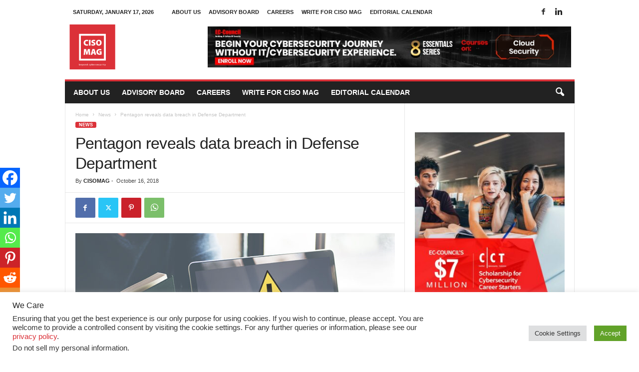

--- FILE ---
content_type: text/html; charset=utf-8
request_url: https://www.google.com/recaptcha/api2/aframe
body_size: 183
content:
<!DOCTYPE HTML><html><head><meta http-equiv="content-type" content="text/html; charset=UTF-8"></head><body><script nonce="M5G_QkI03ElsrysziT0B4w">/** Anti-fraud and anti-abuse applications only. See google.com/recaptcha */ try{var clients={'sodar':'https://pagead2.googlesyndication.com/pagead/sodar?'};window.addEventListener("message",function(a){try{if(a.source===window.parent){var b=JSON.parse(a.data);var c=clients[b['id']];if(c){var d=document.createElement('img');d.src=c+b['params']+'&rc='+(localStorage.getItem("rc::a")?sessionStorage.getItem("rc::b"):"");window.document.body.appendChild(d);sessionStorage.setItem("rc::e",parseInt(sessionStorage.getItem("rc::e")||0)+1);localStorage.setItem("rc::h",'1768665783752');}}}catch(b){}});window.parent.postMessage("_grecaptcha_ready", "*");}catch(b){}</script></body></html>